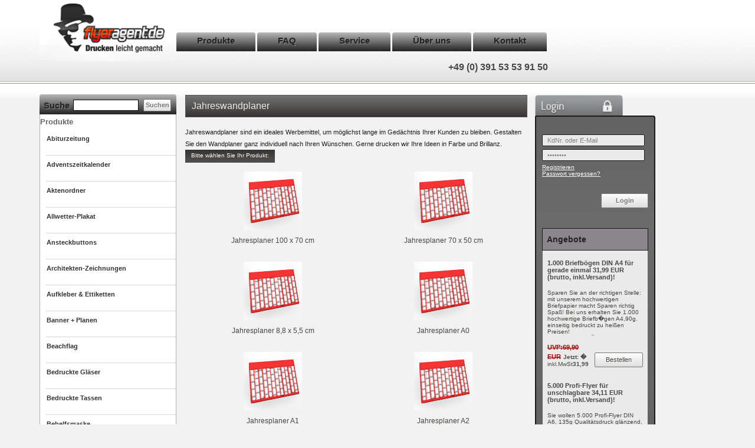

--- FILE ---
content_type: text/html; charset=UTF-8
request_url: https://www.flyeragent.de/kalender,category,9940.html
body_size: 7730
content:
<!DOCTYPE HTML PUBLIC "-//W3C//DTD HTML 4.01 Transitional//EN" "http://www.w3.org/TR/html4/loose.dtd">
<html>
    <head>
	        <title>Jahreswandplaner </title>
        			
		<script language="javascript">

			function bebeyond_color_change(obj, pviiColor) { //v1.1 by Project VII..
				obj.style.backgroundColor=pviiColor
			}
			function bb_chang_cat_row(obj) { //v1.1 by Project VII
				

										obj.style.backgroundColor="#f5fae1"
					
						
					}
					function MM_goToURL() { //v3.0
						var i, args=MM_goToURL.arguments; document.MM_returnValue = false;
						for (i=0; i<(args.length-1); i+=2) eval(args[i]+".location='"+args[i+1]+"'");
					}
					function MM_openBrWindow(theURL,winName,features, myWidth, myHeight, isCenter) { //v3.0
						if(window.screen)if(isCenter)if(isCenter=="true"){
							var myLeft = (screen.width-myWidth)/2;
							var myTop = (screen.height-myHeight)/2;
							features+=(features!='')?',':'';
							features+=',left='+myLeft+',top='+myTop;
						}
						var myWindow = window.open(theURL,winName,features+((features!='')?',':'')+'width='+myWidth+',height='+myHeight);
						myWindow.focus();
					}

		</script>
		
		<meta http-equiv="Content-Type" content="text/html; charset=utf-8">
            


<meta http-equiv="Content-Type" content="text/html; charset=utf-8">
<link href="/tpl/manns-partner/addrbook/colorbox/colorbox.css" type="text/css" rel="stylesheet">
<script type="text/javascript">
		try { 
			if ( typeof jQuery == undefined ) {
				/*
				var fileref=document.createElement('script');
				fileref.setAttribute("type","text/javascript");
				fileref.setAttribute("src", "http://ajax.googleapis.com/ajax/libs/jquery/1.10.2/jquery.min.js");
				document.getElementsTagName("head")[0].appendChild(fileref);
				*/
			} else {
				window.onload = function() {
					document.getElementById('wmd_jquery').innerHTML = '';
				}
			}
		} catch(e) {}
</script>



				<link href="/reseller_files/350/342/template/media/styles.css" rel="stylesheet" type="text/css">
	




												<meta name="robots" content="index,follow">
								                                                                                                <meta name="language" content="de">
<meta name="abstract" content="Flyeragent - Drucken leicht gemacht!">
<meta name="publisher" content="Flyeragent">
<meta name="audience" content="Produktion,Druck,Verlag,Medien">
<meta name="distribution" content="global">
<meta name="page-topic" content="Drucken, Dienstleistung">
                									        <meta name="description" content="Jahreswandplaner">
<meta name="keywords" content="Jahreswandplaner">
        <link rel="canonical" href="https://www.flyeragent.de/jahreswandplaner-drucken-lassen,category,9940.html">
        
            <!--[if lt IE 7]>
                    <script type="text/javascript" src="/tpl/reseller_master/js/unitpngfix.js"></script>
            <![endif]--> 
			<script>
  (function(i,s,o,g,r,a,m){i['GoogleAnalyticsObject']=r;i[r]=i[r]||function(){
  (i[r].q=i[r].q||[]).push(arguments)},i[r].l=1*new Date();a=s.createElement(o),
  m=s.getElementsByTagName(o)[0];a.async=1;a.src=g;m.parentNode.insertBefore(a,m)
  })(window,document,'script','//www.google-analytics.com/analytics.js','ga');

  ga('create', 'UA-16975560-2', 'auto');
  ga('require', 'ecommerce');
  

</script>
    </head>
    <body class="background">
	<!--  -->
												        <div id="container">
            <!--EU COOKIE NOTICE-->
<link rel="stylesheet" type="text/css" href="/tpl/reseller_master/js/euCookieNotice/euCookieNotice.css"/>


<div id="wmd_jquery"><script src="//ajax.googleapis.com/ajax/libs/jquery/1.10.2/jquery.min.js"></script></div>

<script type="text/javascript" src="/tpl/reseller_master/addrbook/colorbox/jquery.colorbox.js"></script>

<link href="/tpl/reseller_master/addrbook/colorbox/colorbox.css" type="text/css" rel="stylesheet">
<link href="/tpl/reseller_master/nivoslider/nivo-slider.css" type="text/css" rel="stylesheet">

<script type="text/javascript" src="/tpl/reseller_master/nivoslider/jquery.nivo.slider.pack.js"></script>
<script type="text/javascript" src="/tpl/reseller_master/js/checkSize.js"></script>
<script type="text/javascript">
	$(document).ready(function(){
		var sliderPauseMain = 5000;
		var sliderPauseSub = 5000;
		$('.addrbookLinkCB').colorbox({
			iframe:true,
			width:600,
			height:600
		});	
		if ( document.getElementById('slider') != undefined ) {
			
							
					$('#slider').nivoSlider({
						effect: 'fade',
						directionNav: false,
						controlNav: false,
						pauseTime: sliderPauseMain
					});
				
						
		}
		if ( document.getElementById('sub_slider') != undefined ) {
			$('#sub_slider').nivoSlider({
				directionNav: false,
				controlNav: false,
				pauseTime: sliderPauseSub
			});
		}
		
				
				
								
		
	});
</script>

	

		




	




		
	
<div id="top" 
		>
	<form method="post" action="/index.htm" name="formLogin" id="form_login">
											
				<div id="login_wrapper">
					<div id="div_login_reiter"><img id="img_login-tab" src="/rs_files/350/342/img/Reiter_login.png"></div>
					<div id="content_login">
						<input type="text" name="kundennr" class="input_login" id="kundennr2" value="KdNr. oder E-Mail" onblur="if(this.value=='')this.value=this.defaultValue" onfocus="if(this.value==this.defaultValue)this.value=''"><br />
						<input name="kundenpasswort" type="password" class="input_login" id="kundenpasswort" value="Passwort" onblur="if(this.value=='')this.value=this.defaultValue" onfocus="if(this.value==this.defaultValue)this.value=''"> 
						<div id="div_login">
							<input type="hidden" name="DoLogin" id="DoLogin" value="1">
							<input name="kundenholensubmit" type="submit" id="button_innen_small" value="Login">
						</div>
					
						<div class="">
							<a class="a_login"  style="float:left;" href="https://www.flyeragent.de/cms.htm?c=reg">Registrieren</a>
							<a class="a_login" style="float:left;" href="javascript:;" onclick="javascript:window.open('pw_lost.htm','info','width=400,height=300,left=100,top=200,status' );" >Passwort vergessen?</a><br />
						</div>
					</div>
				</div>
							 <div id="clear"></div>
</form> </div>
	<div id="logo">
		<meta name="language" content="de">
<meta name="abstract" content="Flyeragent - Drucken leicht gemacht!">
<meta name="publisher" content="Flyeragent">
<meta name="audience" content="Produktion,Druck,Verlag,Medien">
<meta name="distribution" content="global">
<meta name="page-topic" content="Drucken, Dienstleistung">
<!--convert-->
 
<!--convert-->
	<br />
<style type="text/css">FB_Addon_TelNo{
height:15px !important;
 white-space: nowrap !important;
 background-color: #0ff0ff;}
</style>

		
	</div>

	<div id="div_logo">
		<a href="https://www.flyeragent.de/">
			<img id="img_logo" alt="" src="/rs_files/350/342/img/logo_flyeragent.jpg" />
		</a>
	</div>

									<div id="suche">						<form name="formsearch" method="get" action="/category.htm" class="sf" >
			  				<table width="222" border="0" cellspacing="0" cellpadding="0">
 					<tr>
													<td  style="text-shadow: 1px 1px #8D8686;">
								 Suche   
							</td>
																											<td>
																			<input type="text" name="sSuche" class="suche_input" value="">
																	</td>
													
															<td>
																			<div id="button_suche">
																							<input type="submit" name="Submit"  value="Suchen" id="button_innen_suche" >
																																																						</div>
																	</td>
																		
					
					
						
						
												
					</tr>
				</table>
												
				
																								                			</form>
									<div class="r1 
			">
			
								
 <div id="right_wrapper">
 	<div id="div_angebote">Angebote</div>
  	<div id="rs_content">
 		<div class="rs_prod_angebot">
 			<span class="rs_titel">1.000 Briefb&ouml;gen DIN A4 f&uuml;r gerade einmal 31,99 EUR (brutto, inkl.Versand)!</span>
 			<span class="rs_text">Sparen Sie an der richtigen Stelle: mit unserem 
 								hochwertigen Briefpapier macht Sparen richtig Spa&szlig;! Bei uns erhalten Sie 1.000 
 								hochwertige Briefb�gen A4,90g. einseitig bedruckt zu hei&szlig;en Preisen!
 			</span>
 			<div class="div_rs_price">
 				<span class="span_red">UVP:69,90 EUR</span>
 				<span class="span_jetzt">Jetzt: � 31,99</span>
 				<span class="rs_text">inkl.MwSt</span>
 			</div>
 			<div class="div_btn_rs">
 				<a class="a_bestellen" href="#" class="btn_bestellen">Bestellen</a>
 			</div>
 			<hr class="rs_separator">
 		</div>
 		
 		<div class="rs_prod_angebot">
 			<span class="rs_titel">5.000 Profi-Flyer f&uuml;r unschlagbare 34,11 EUR (brutto, inkl.Versand)!</span>
 			<span class="rs_text">Sie wollen 5.000 Profi-Flyer DIN A6, 135g Qualit&auml;tsdruck gl&auml;nzend, hochwertig, schnell und extrem  
 								g&uuml;nstig drucken lassen? Deutschlandweit sogar ohne Versandkosten? Sehr gerne!  
 			</span>
 			<div class="div_rs_price">
 				<span class="span_red">UVP:42,50 EUR</span>
 				<span class="span_jetzt">Jetzt: � 34,11</span>
 				<span class="rs_text">inkl.MwSt</span>
 			</div>
 			<div class="div_btn_rs">
 				<a class="a_bestellen" href="#" class="btn_bestellen">Bestellen</a>
 			</div>
 			<hr class="rs_separator">
 		</div>
 		
 	</div>
 </div>
 <div id="div_payment">
 	<img style="width: 204px; margin-top: 15px;" src="rs_files/350/342/img/img_payment.png">
 </div>
			</div> 
			<!-- OHA -->
			<div class="r2"></div>
			<div class="l1"></div>
			<!-- lol --></div>
			<div id="nav_top"><div id="tabs">
	<!-- /kalender,category,9940.html -->    <ul>
        <li>
							<a class="a_beschriftung_reiter"  href="http://www.flyeragent.de/"><span>Produkte</span></a>
					</li>
														<li class="cms_list">
						<a href="/http-www.flyeragent.de-faq.html" class=" menu_passive"><span>FAQ</span></a>
					</li>
																<li class="cms_list">
						<a href="/service-28.html" class=" menu_passive"><span>Service</span></a>
					</li>
																<li class="cms_list">
						<a href="/oeber-uns-9.html" class=" menu_passive"><span>Über uns</span></a>
					</li>
									
									<li><a href="https://www.flyeragent.de/kontakt.htm"><span>Kontakt</span></a></li>
					
		    </ul>
	</div>

	<div id="top-sub-nav">
 	<div id="top-sub-nav-phone">+49 (0) 391 53 53 91 50</div>
 	<!--<ul>
 		<li>Login</li>
 		<li>Inhalte</li>
 		<li>Suche</li>
 	</ul>-->
 </div>
</div>
						
	
<div id="trennbalken_gruen">
	<!-- -->
</div>


			<div id="nav_left" >
		   <div id="nav_left_top">
		   					   </div>

		   		   <div id="nav_left_middle">
					   
			



			<h4>Produkte</h4>
	        <!-- 1 EBENE DURCHLAUFEN -->
        <ol>
        			<li class="ebeneeins">
				<a href="Abiturzeitung-bestellen,category,13391.html" 
					>
										Abiturzeitung
				</a>
							</li>
                        <!-- 2 EBENE DURCHLAUFEN -->
                                                        <!-- 2 EBENE DURCHLAUFEN ENDE -->    
                                                        <!-- 2 EBENE DURCHLAUFEN ENDE -->    
                                                        <!-- 2 EBENE DURCHLAUFEN ENDE -->    
                                        <!-- 1 EBENE DURCHLAUFEN ENDE -->    
        			<li class="ebeneeins">
				<a href="adventszeitkalender-online-bedrucken,category,24057.html" 
					>
										Adventszeitkalender 
				</a>
							</li>
                        <!-- 2 EBENE DURCHLAUFEN -->
                                                        <!-- 2 EBENE DURCHLAUFEN ENDE -->    
                                                        <!-- 2 EBENE DURCHLAUFEN ENDE -->    
                                        <!-- 1 EBENE DURCHLAUFEN ENDE -->    
        			<li class="ebeneeins">
				<a href="Aktenordner-mit-2-Loch-Hebelmechanik-und-Schlitz-drucken-lassen,category,14084.html" 
					>
										Aktenordner
				</a>
							</li>
                        <!-- 1 EBENE DURCHLAUFEN ENDE -->    
        			<li class="ebeneeins">
				<a href="allwetter-plakat-drucken,category,19493.html" 
					>
										Allwetter-Plakat
				</a>
							</li>
                        <!-- 1 EBENE DURCHLAUFEN ENDE -->    
        			<li class="ebeneeins">
				<a href="Ansteckbuttons-drucken-lassen,category,18902.html" 
					>
										Ansteckbuttons
				</a>
							</li>
                        <!-- 2 EBENE DURCHLAUFEN -->
                                                        <!-- 2 EBENE DURCHLAUFEN ENDE -->    
                                        <!-- 1 EBENE DURCHLAUFEN ENDE -->    
        			<li class="ebeneeins">
				<a href="Architektenzeichnungen-drucken-lassen,category,15139.html" 
					>
										Architekten-Zeichnungen
				</a>
							</li>
                        <!-- 1 EBENE DURCHLAUFEN ENDE -->    
        			<li class="ebeneeins">
				<a href="Aufkleber-Ettiketten-drucken-lassen,category,9838.html" 
					>
										Aufkleber & Ettiketten
				</a>
							</li>
                        <!-- 2 EBENE DURCHLAUFEN -->
                                                        <!-- 2 EBENE DURCHLAUFEN ENDE -->    
                                                        <!-- 2 EBENE DURCHLAUFEN ENDE -->    
                                                        <!-- 2 EBENE DURCHLAUFEN ENDE -->    
                                                        <!-- 2 EBENE DURCHLAUFEN ENDE -->    
                                                        <!-- 2 EBENE DURCHLAUFEN ENDE -->    
                                                        <!-- 2 EBENE DURCHLAUFEN ENDE -->    
                                        <!-- 1 EBENE DURCHLAUFEN ENDE -->    
        			<li class="ebeneeins">
				<a href="guenstig_banner_planen_drucken,category,13424.html" 
					>
										Banner + Planen
				</a>
							</li>
                        <!-- 2 EBENE DURCHLAUFEN -->
                                                        <!-- 2 EBENE DURCHLAUFEN ENDE -->    
                                                        <!-- 2 EBENE DURCHLAUFEN ENDE -->    
                                                        <!-- 2 EBENE DURCHLAUFEN ENDE -->    
                                                        <!-- 2 EBENE DURCHLAUFEN ENDE -->    
                                                        <!-- 2 EBENE DURCHLAUFEN ENDE -->    
                                                        <!-- 2 EBENE DURCHLAUFEN ENDE -->    
                                                        <!-- 2 EBENE DURCHLAUFEN ENDE -->    
                                                        <!-- 2 EBENE DURCHLAUFEN ENDE -->    
                                                        <!-- 2 EBENE DURCHLAUFEN ENDE -->    
                                                        <!-- 2 EBENE DURCHLAUFEN ENDE -->    
                                                        <!-- 2 EBENE DURCHLAUFEN ENDE -->    
                                        <!-- 1 EBENE DURCHLAUFEN ENDE -->    
        			<li class="ebeneeins">
				<a href="beachflag-bedrucken-lassen,category,17339.html" 
					>
										Beachflag
				</a>
							</li>
                        <!-- 2 EBENE DURCHLAUFEN -->
                                                        <!-- 2 EBENE DURCHLAUFEN ENDE -->    
                                                        <!-- 2 EBENE DURCHLAUFEN ENDE -->    
                                                        <!-- 2 EBENE DURCHLAUFEN ENDE -->    
                                        <!-- 1 EBENE DURCHLAUFEN ENDE -->    
        			<li class="ebeneeins">
				<a href="bedruckte-glaeser,category,19513.html" 
					>
										Bedruckte Gläser
				</a>
							</li>
                        <!-- 2 EBENE DURCHLAUFEN -->
                                                        <!-- 2 EBENE DURCHLAUFEN ENDE -->    
                                                        <!-- 2 EBENE DURCHLAUFEN ENDE -->    
                                                        <!-- 2 EBENE DURCHLAUFEN ENDE -->    
                                                        <!-- 2 EBENE DURCHLAUFEN ENDE -->    
                                        <!-- 1 EBENE DURCHLAUFEN ENDE -->    
        			<li class="ebeneeins">
				<a href="bedruckte-tassen-foto,category,16668.html" 
					>
										Bedruckte Tassen
				</a>
							</li>
                        <!-- 2 EBENE DURCHLAUFEN -->
                                                        <!-- 2 EBENE DURCHLAUFEN ENDE -->    
                                        <!-- 1 EBENE DURCHLAUFEN ENDE -->    
        			<li class="ebeneeins">
				<a href="behelfsmaske-online-drucken-lassen,category,22877.html" 
					>
										Behelfsmaske
				</a>
							</li>
                        <!-- 1 EBENE DURCHLAUFEN ENDE -->    
        			<li class="ebeneeins">
				<a href="bestickte-Polo-Shirts-online-bestellen,category,19181.html" 
					>
										Bestickte Polo-Shirts
				</a>
							</li>
                        <!-- 1 EBENE DURCHLAUFEN ENDE -->    
        			<li class="ebeneeins">
				<a href="Bierdeckel-bedrucken-lassen,category,10108.html" 
					>
										Bierdeckel
				</a>
							</li>
                        <!-- 2 EBENE DURCHLAUFEN -->
                                                        <!-- 2 EBENE DURCHLAUFEN ENDE -->    
                                                        <!-- 2 EBENE DURCHLAUFEN ENDE -->    
                                                        <!-- 2 EBENE DURCHLAUFEN ENDE -->    
                                                        <!-- 2 EBENE DURCHLAUFEN ENDE -->    
                                                        <!-- 2 EBENE DURCHLAUFEN ENDE -->    
                                                        <!-- 2 EBENE DURCHLAUFEN ENDE -->    
                                                        <!-- 2 EBENE DURCHLAUFEN ENDE -->    
                                                        <!-- 2 EBENE DURCHLAUFEN ENDE -->    
                                        <!-- 1 EBENE DURCHLAUFEN ENDE -->    
        			<li class="ebeneeins">
				<a href="Bloecke-drucken-lassen,category,9473.html" 
					>
										Blöcke
				</a>
							</li>
                        <!-- 2 EBENE DURCHLAUFEN -->
                                                        <!-- 2 EBENE DURCHLAUFEN ENDE -->    
                                                        <!-- 2 EBENE DURCHLAUFEN ENDE -->    
                                                        <!-- 2 EBENE DURCHLAUFEN ENDE -->    
                                        <!-- 1 EBENE DURCHLAUFEN ENDE -->    
        			<li class="ebeneeins">
				<a href="Briefbogen-drucken-lassen,category,9466.html" 
					>
										Briefbogen
				</a>
							</li>
                        <!-- 2 EBENE DURCHLAUFEN -->
                                                        <!-- 2 EBENE DURCHLAUFEN ENDE -->    
                                                        <!-- 2 EBENE DURCHLAUFEN ENDE -->    
                                                        <!-- 2 EBENE DURCHLAUFEN ENDE -->    
                                        <!-- 1 EBENE DURCHLAUFEN ENDE -->    
        			<li class="ebeneeins">
				<a href="Briefumschlaege-drucken-lassen,category,9470.html" 
					>
										Briefumschläge
				</a>
							</li>
                        <!-- 2 EBENE DURCHLAUFEN -->
                                                        <!-- 2 EBENE DURCHLAUFEN ENDE -->    
                                                        <!-- 2 EBENE DURCHLAUFEN ENDE -->    
                                                        <!-- 2 EBENE DURCHLAUFEN ENDE -->    
                                        <!-- 1 EBENE DURCHLAUFEN ENDE -->    
        			<li class="ebeneeins">
				<a href="Broschueren-und-Buecher-drucken-lassen,category,16572.html" 
					>
										Broschüren + Bücher
				</a>
							</li>
                        <!-- 1 EBENE DURCHLAUFEN ENDE -->    
        			<li class="ebeneeins">
				<a href="Broschueren-und-Magazine-drucken-lassen,category,13266.html" 
					>
										Broschüren und Magazine
				</a>
							</li>
                        <!-- 2 EBENE DURCHLAUFEN -->
                                                        <!-- 2 EBENE DURCHLAUFEN ENDE -->    
                                                        <!-- 2 EBENE DURCHLAUFEN ENDE -->    
                                                        <!-- 2 EBENE DURCHLAUFEN ENDE -->    
                                                        <!-- 2 EBENE DURCHLAUFEN ENDE -->    
                                                        <!-- 2 EBENE DURCHLAUFEN ENDE -->    
                                        <!-- 1 EBENE DURCHLAUFEN ENDE -->    
        			<li class="ebeneeins">
				<a href="Buecher-drucken-lassen,category,12529.html" 
					>
										Bücher
				</a>
							</li>
                        <!-- 1 EBENE DURCHLAUFEN ENDE -->    
        			<li class="ebeneeins">
				<a href="Broausstattung,category,16562.html" 
					>
										Büroausstattung
				</a>
							</li>
                        <!-- 2 EBENE DURCHLAUFEN -->
                                                        <!-- 2 EBENE DURCHLAUFEN ENDE -->    
                                        <!-- 1 EBENE DURCHLAUFEN ENDE -->    
        			<li class="ebeneeins">
				<a href="Diplomarbeiten-drucken-lassen,category,13847.html" 
					>
										Diplomarbeiten u. Bachelorarbeiten
				</a>
							</li>
                        <!-- 2 EBENE DURCHLAUFEN -->
                                                        <!-- 2 EBENE DURCHLAUFEN ENDE -->    
                                                        <!-- 2 EBENE DURCHLAUFEN ENDE -->    
                                                        <!-- 2 EBENE DURCHLAUFEN ENDE -->    
                                        <!-- 1 EBENE DURCHLAUFEN ENDE -->    
        			<li class="ebeneeins">
				<a href="Doktorarbeiten-drucken-lassen,category,13846.html" 
					>
										Doktorarbeiten u. Masterarbeiten
				</a>
							</li>
                        <!-- 2 EBENE DURCHLAUFEN -->
                                                        <!-- 2 EBENE DURCHLAUFEN ENDE -->    
                                                        <!-- 2 EBENE DURCHLAUFEN ENDE -->    
                                                        <!-- 2 EBENE DURCHLAUFEN ENDE -->    
                                        <!-- 1 EBENE DURCHLAUFEN ENDE -->    
        			<li class="ebeneeins">
				<a href="Exklusive-Duft-Lack-Produkte-drucken-lassen,category,13777.html" 
					>
										Duftlack Veredelung
				</a>
							</li>
                        <!-- 2 EBENE DURCHLAUFEN -->
                                                        <!-- 2 EBENE DURCHLAUFEN ENDE -->    
                                        <!-- 1 EBENE DURCHLAUFEN ENDE -->    
        			<li class="ebeneeins">
				<a href="ehrungen-drucken-lassen,category,20291.html" 
					>
										Ehrungen
				</a>
							</li>
                        <!-- 2 EBENE DURCHLAUFEN -->
                                                        <!-- 2 EBENE DURCHLAUFEN ENDE -->    
                                                        <!-- 2 EBENE DURCHLAUFEN ENDE -->    
                                                        <!-- 2 EBENE DURCHLAUFEN ENDE -->    
                                                        <!-- 2 EBENE DURCHLAUFEN ENDE -->    
                                                        <!-- 2 EBENE DURCHLAUFEN ENDE -->    
                                        <!-- 1 EBENE DURCHLAUFEN ENDE -->    
        			<li class="ebeneeins">
				<a href="Einladen--Schenken,category,16570.html" 
					>
										Einladen + Schenken
				</a>
							</li>
                        <!-- 1 EBENE DURCHLAUFEN ENDE -->    
        			<li class="ebeneeins">
				<a href="einlassbaender-online-drucken,category,20554.html" 
					>
										Einlassbänder 
				</a>
							</li>
                        <!-- 2 EBENE DURCHLAUFEN -->
                                                        <!-- 2 EBENE DURCHLAUFEN ENDE -->    
                                                        <!-- 2 EBENE DURCHLAUFEN ENDE -->    
                                                        <!-- 2 EBENE DURCHLAUFEN ENDE -->    
                                        <!-- 1 EBENE DURCHLAUFEN ENDE -->    
        			<li class="ebeneeins">
				<a href="Eintrittskarten,category,9486.html" 
					>
										Eintrittskarten
				</a>
							</li>
                        <!-- 2 EBENE DURCHLAUFEN -->
                                                        <!-- 2 EBENE DURCHLAUFEN ENDE -->    
                                        <!-- 1 EBENE DURCHLAUFEN ENDE -->    
        			<li class="ebeneeins">
				<a href="etiketten-online-bedrucken,category,24047.html" 
					>
										Etiketten & Sticker
				</a>
							</li>
                        <!-- 2 EBENE DURCHLAUFEN -->
                                                        <!-- 2 EBENE DURCHLAUFEN ENDE -->    
                                        <!-- 1 EBENE DURCHLAUFEN ENDE -->    
        			<li class="ebeneeins">
				<a href="Faltplaner-online-drucken-lassen,category,19976.html" 
					>
										Faltplaner
				</a>
							</li>
                        <!-- 1 EBENE DURCHLAUFEN ENDE -->    
        			<li class="ebeneeins">
				<a href="fanklatsche-bedrucken-lassen,category,19896.html" 
					>
										Fanklatschen
				</a>
							</li>
                        <!-- 1 EBENE DURCHLAUFEN ENDE -->    
        			<li class="ebeneeins">
				<a href="Firmenstempel-drucken-lassen,category,13567.html" 
					>
										Firmenstempel
				</a>
							</li>
                        <!-- 2 EBENE DURCHLAUFEN -->
                                                        <!-- 2 EBENE DURCHLAUFEN ENDE -->    
                                                        <!-- 2 EBENE DURCHLAUFEN ENDE -->    
                                        <!-- 1 EBENE DURCHLAUFEN ENDE -->    
        			<li class="ebeneeins">
				<a href="Flaggen-Fahnen-schnell-und-preiswert,category,15252.html" 
					>
										Flaggen / Fahnen
				</a>
							</li>
                        <!-- 2 EBENE DURCHLAUFEN -->
                                                        <!-- 2 EBENE DURCHLAUFEN ENDE -->    
                                                        <!-- 2 EBENE DURCHLAUFEN ENDE -->    
                                        <!-- 1 EBENE DURCHLAUFEN ENDE -->    
        			<li class="ebeneeins">
				<a href="Flyer,category,9839.html" 
					>
										Flyer
				</a>
							</li>
                        <!-- 2 EBENE DURCHLAUFEN -->
                                                        <!-- 2 EBENE DURCHLAUFEN ENDE -->    
                                                        <!-- 2 EBENE DURCHLAUFEN ENDE -->    
                                                        <!-- 2 EBENE DURCHLAUFEN ENDE -->    
                                                        <!-- 2 EBENE DURCHLAUFEN ENDE -->    
                                                        <!-- 2 EBENE DURCHLAUFEN ENDE -->    
                                                        <!-- 2 EBENE DURCHLAUFEN ENDE -->    
                                                        <!-- 2 EBENE DURCHLAUFEN ENDE -->    
                                                        <!-- 2 EBENE DURCHLAUFEN ENDE -->    
                                                        <!-- 2 EBENE DURCHLAUFEN ENDE -->    
                                        <!-- 1 EBENE DURCHLAUFEN ENDE -->    
        			<li class="ebeneeins">
				<a href="Foto-Leinwand-drucken-lassen,category,13855.html" 
					>
										Foto-Leinwanddruck
				</a>
							</li>
                        <!-- 2 EBENE DURCHLAUFEN -->
                                                        <!-- 2 EBENE DURCHLAUFEN ENDE -->    
                                        <!-- 1 EBENE DURCHLAUFEN ENDE -->    
        			<li class="ebeneeins">
				<a href="Fototapeten-drucken-lassen,category,15140.html" 
					>
										Fototapeten
				</a>
							</li>
                        <!-- 1 EBENE DURCHLAUFEN ENDE -->    
        			<li class="ebeneeins">
				<a href="weingummi-online-drucken,category,18708.html" 
					>
										Fruchtgummi
				</a>
							</li>
                        <!-- 2 EBENE DURCHLAUFEN -->
                                                        <!-- 2 EBENE DURCHLAUFEN ENDE -->    
                                                        <!-- 2 EBENE DURCHLAUFEN ENDE -->    
                                        <!-- 1 EBENE DURCHLAUFEN ENDE -->    
        			<li class="ebeneeins">
				<a href="Gastroartikel-drucken-lassen,category,16642.html" 
					>
										Gastronomie
				</a>
							</li>
                        <!-- 2 EBENE DURCHLAUFEN -->
                                                        <!-- 2 EBENE DURCHLAUFEN ENDE -->    
                                                        <!-- 2 EBENE DURCHLAUFEN ENDE -->    
                                                        <!-- 2 EBENE DURCHLAUFEN ENDE -->    
                                                        <!-- 2 EBENE DURCHLAUFEN ENDE -->    
                                        <!-- 1 EBENE DURCHLAUFEN ENDE -->    
        			<li class="ebeneeins">
				<a href="Getraenkedosen-bedrucken-lassen,category,16652.html" 
					>
										Getränkedosen bedrucken
				</a>
							</li>
                        <!-- 1 EBENE DURCHLAUFEN ENDE -->    
        			<li class="ebeneeins">
				<a href="gruener-hintergrund-roll-ups-faltdisplays-online-bedrucken,category,27212.html" 
					>
										Grüner Hintergrund Roll-Ups & Faltdisplays
				</a>
							</li>
                        <!-- 1 EBENE DURCHLAUFEN ENDE -->    
        			<li class="ebeneeins">
				<a href="Grusskarten-Einladungskarten,category,9485.html" 
					>
										Gruß- & Einladungskarten
				</a>
							</li>
                        <!-- 2 EBENE DURCHLAUFEN -->
                                                        <!-- 2 EBENE DURCHLAUFEN ENDE -->    
                                                        <!-- 2 EBENE DURCHLAUFEN ENDE -->    
                                                        <!-- 2 EBENE DURCHLAUFEN ENDE -->    
                                                        <!-- 2 EBENE DURCHLAUFEN ENDE -->    
                                                        <!-- 2 EBENE DURCHLAUFEN ENDE -->    
                                                        <!-- 2 EBENE DURCHLAUFEN ENDE -->    
                                                        <!-- 2 EBENE DURCHLAUFEN ENDE -->    
                                        <!-- 1 EBENE DURCHLAUFEN ENDE -->    
        			<li class="ebeneeins">
				<a href="haftquader-haftnotizen-online-drucken,category,18736.html" 
					>
										Haftquader / Haftnotizen
				</a>
							</li>
                        <!-- 2 EBENE DURCHLAUFEN -->
                                                        <!-- 2 EBENE DURCHLAUFEN ENDE -->    
                                                        <!-- 2 EBENE DURCHLAUFEN ENDE -->    
                                        <!-- 1 EBENE DURCHLAUFEN ENDE -->    
        			<li class="ebeneeins">
				<a href="handyschutzhuelle-online-drucken,category,18678.html" 
					>
										Handyschutzhülle
				</a>
							</li>
                        <!-- 2 EBENE DURCHLAUFEN -->
                                                        <!-- 2 EBENE DURCHLAUFEN ENDE -->    
                                        <!-- 1 EBENE DURCHLAUFEN ENDE -->    
        			<li class="ebeneeins">
				<a href="Hefte-drucken,category,13310.html" 
					>
										Hefte
				</a>
							</li>
                        <!-- 1 EBENE DURCHLAUFEN ENDE -->    
        			<li class="ebeneeins">
				<a href="Hochzeitskarten-drucken-lassen,category,13928.html" 
					>
										Hochzeitskarten
				</a>
							</li>
                        <!-- 2 EBENE DURCHLAUFEN -->
                                                        <!-- 2 EBENE DURCHLAUFEN ENDE -->    
                                                        <!-- 2 EBENE DURCHLAUFEN ENDE -->    
                                                        <!-- 2 EBENE DURCHLAUFEN ENDE -->    
                                                        <!-- 2 EBENE DURCHLAUFEN ENDE -->    
                                        <!-- 1 EBENE DURCHLAUFEN ENDE -->    
        			<li class="ebeneeins">
				<a href="Hochzeitszeitungen-bestellen,category,13416.html" 
					>
										Hochzeitszeitungen
				</a>
							</li>
                        <!-- 2 EBENE DURCHLAUFEN -->
                                                        <!-- 2 EBENE DURCHLAUFEN ENDE -->    
                                                        <!-- 2 EBENE DURCHLAUFEN ENDE -->    
                                                        <!-- 2 EBENE DURCHLAUFEN ENDE -->    
                                        <!-- 1 EBENE DURCHLAUFEN ENDE -->    
        			<li class="ebeneeins">
				<a href="Kalender,category,9487.html" 
					>
										Kalender 2026
				</a>
							</li>
                        <!-- 2 EBENE DURCHLAUFEN -->
                                                            <li class="ebenezwei"> <a href="Schreibtischunterlagen,category,9518.html" >Schreibtischunterlagen</a></li>
                                                                                     
                                                             
                                                             
                                                             
                                                             
                                                                                            <!-- 2 EBENE DURCHLAUFEN ENDE -->    
                                                            <li class="ebenezwei"> <a href="Wandkalender,category,13268.html" >Wandkalender</a></li>
                                                                                                                        <li class="ebenedrei"><a href="Jahreswandplaner-drucken-lassen,category,9940.html" >Jahreswandplaner</a></li>
                                 
                                                             
                                                                                            <!-- 2 EBENE DURCHLAUFEN ENDE -->    
                                        <!-- 1 EBENE DURCHLAUFEN ENDE -->    
        			<li class="ebeneeins">
				<a href="karten-zu-ostern-drucken-lassen,category,14764.html" 
					>
										Karten zu Ostern
				</a>
							</li>
                        <!-- 1 EBENE DURCHLAUFEN ENDE -->    
        			<li class="ebeneeins">
				<a href="Karten-zum-Geburtstag-drucken-lassen,category,14675.html" 
					>
										Karten zum Geburtstag
				</a>
							</li>
                        <!-- 2 EBENE DURCHLAUFEN -->
                                                        <!-- 2 EBENE DURCHLAUFEN ENDE -->    
                                                        <!-- 2 EBENE DURCHLAUFEN ENDE -->    
                                                        <!-- 2 EBENE DURCHLAUFEN ENDE -->    
                                                        <!-- 2 EBENE DURCHLAUFEN ENDE -->    
                                                        <!-- 2 EBENE DURCHLAUFEN ENDE -->    
                                                        <!-- 2 EBENE DURCHLAUFEN ENDE -->    
                                                        <!-- 2 EBENE DURCHLAUFEN ENDE -->    
                                                        <!-- 2 EBENE DURCHLAUFEN ENDE -->    
                                                        <!-- 2 EBENE DURCHLAUFEN ENDE -->    
                                                        <!-- 2 EBENE DURCHLAUFEN ENDE -->    
                                                        <!-- 2 EBENE DURCHLAUFEN ENDE -->    
                                                        <!-- 2 EBENE DURCHLAUFEN ENDE -->    
                                                        <!-- 2 EBENE DURCHLAUFEN ENDE -->    
                                        <!-- 1 EBENE DURCHLAUFEN ENDE -->    
        			<li class="ebeneeins">
				<a href="Klemmbrett-online-bedrucken,category,17925.html" 
					>
										Klemmbrett
				</a>
							</li>
                        <!-- 1 EBENE DURCHLAUFEN ENDE -->    
        			<li class="ebeneeins">
				<a href="kopierpapier-guenstig-a4,category,16310.html" 
					>
										Kopierpapier A4
				</a>
							</li>
                        <!-- 1 EBENE DURCHLAUFEN ENDE -->    
        			<li class="ebeneeins">
				<a href="Kundenstopper-Plakatstaender,category,10993.html" 
					>
										Kundenstopper & Plakatständer
				</a>
							</li>
                        <!-- 2 EBENE DURCHLAUFEN -->
                                                        <!-- 2 EBENE DURCHLAUFEN ENDE -->    
                                        <!-- 1 EBENE DURCHLAUFEN ENDE -->    
        			<li class="ebeneeins">
				<a href="Kuvertierhuellen-drucken-lassen,category,14075.html" 
					>
										Kuvertierhüllen
				</a>
							</li>
                        <!-- 1 EBENE DURCHLAUFEN ENDE -->    
        			<li class="ebeneeins">
				<a href="Leuchtkastenfolie-drucken-lassen,category,9769.html" 
					>
										Leuchtkastenfolie
				</a>
							</li>
                        <!-- 1 EBENE DURCHLAUFEN ENDE -->    
        			<li class="ebeneeins">
				<a href="Loseblattsammlung-online-drucken,category,17408.html" 
					>
										Loseblattsammlung
				</a>
							</li>
                        <!-- 2 EBENE DURCHLAUFEN -->
                                                        <!-- 2 EBENE DURCHLAUFEN ENDE -->    
                                                        <!-- 2 EBENE DURCHLAUFEN ENDE -->    
                                                        <!-- 2 EBENE DURCHLAUFEN ENDE -->    
                                                        <!-- 2 EBENE DURCHLAUFEN ENDE -->    
                                                        <!-- 2 EBENE DURCHLAUFEN ENDE -->    
                                        <!-- 1 EBENE DURCHLAUFEN ENDE -->    
        			<li class="ebeneeins">
				<a href="Luftballon-bedrucken,category,19405.html" 
					>
										Luftballon
				</a>
							</li>
                        <!-- 2 EBENE DURCHLAUFEN -->
                                                        <!-- 2 EBENE DURCHLAUFEN ENDE -->    
                                                        <!-- 2 EBENE DURCHLAUFEN ENDE -->    
                                                        <!-- 2 EBENE DURCHLAUFEN ENDE -->    
                                                        <!-- 2 EBENE DURCHLAUFEN ENDE -->    
                                                        <!-- 2 EBENE DURCHLAUFEN ENDE -->    
                                        <!-- 1 EBENE DURCHLAUFEN ENDE -->    
        			<li class="ebeneeins">
				<a href="Magnetschilder-drucken-lassen,category,13780.html" 
					>
										Magnetschilder
				</a>
							</li>
                        <!-- 2 EBENE DURCHLAUFEN -->
                                                        <!-- 2 EBENE DURCHLAUFEN ENDE -->    
                                                        <!-- 2 EBENE DURCHLAUFEN ENDE -->    
                                                        <!-- 2 EBENE DURCHLAUFEN ENDE -->    
                                                        <!-- 2 EBENE DURCHLAUFEN ENDE -->    
                                                        <!-- 2 EBENE DURCHLAUFEN ENDE -->    
                                        <!-- 1 EBENE DURCHLAUFEN ENDE -->    
        			<li class="ebeneeins">
				<a href="mailing-fuer-postkarten-drucken-lassen,category,18365.html" 
					>
										Mailing für Postkarten
				</a>
							</li>
                        <!-- 2 EBENE DURCHLAUFEN -->
                                                        <!-- 2 EBENE DURCHLAUFEN ENDE -->    
                                                        <!-- 2 EBENE DURCHLAUFEN ENDE -->    
                                                        <!-- 2 EBENE DURCHLAUFEN ENDE -->    
                                                        <!-- 2 EBENE DURCHLAUFEN ENDE -->    
                                        <!-- 1 EBENE DURCHLAUFEN ENDE -->    
        			<li class="ebeneeins">
				<a href="Mailings,category,10697.html" 
					>
										Mailings
				</a>
							</li>
                        <!-- 2 EBENE DURCHLAUFEN -->
                                                        <!-- 2 EBENE DURCHLAUFEN ENDE -->    
                                                        <!-- 2 EBENE DURCHLAUFEN ENDE -->    
                                                        <!-- 2 EBENE DURCHLAUFEN ENDE -->    
                                        <!-- 1 EBENE DURCHLAUFEN ENDE -->    
        			<li class="ebeneeins">
				<a href="meterstaebe-online-drucken-lassen,category,18675.html" 
					>
										Meterstäbe
				</a>
							</li>
                        <!-- 1 EBENE DURCHLAUFEN ENDE -->    
        			<li class="ebeneeins">
				<a href="Foto-Mousepad-Online-Druckerei,category,17659.html" 
					>
										Mousepads inkl. Druck
				</a>
							</li>
                        <!-- 2 EBENE DURCHLAUFEN -->
                                                        <!-- 2 EBENE DURCHLAUFEN ENDE -->    
                                                        <!-- 2 EBENE DURCHLAUFEN ENDE -->    
                                        <!-- 1 EBENE DURCHLAUFEN ENDE -->    
        			<li class="ebeneeins">
				<a href="tragetaschen-drucken-lassen,category,20443.html" 
					>
										Non-Woven-Tragetaschen
				</a>
							</li>
                        <!-- 2 EBENE DURCHLAUFEN -->
                                                        <!-- 2 EBENE DURCHLAUFEN ENDE -->    
                                                        <!-- 2 EBENE DURCHLAUFEN ENDE -->    
                                                        <!-- 2 EBENE DURCHLAUFEN ENDE -->    
                                                        <!-- 2 EBENE DURCHLAUFEN ENDE -->    
                                                        <!-- 2 EBENE DURCHLAUFEN ENDE -->    
                                                        <!-- 2 EBENE DURCHLAUFEN ENDE -->    
                                        <!-- 1 EBENE DURCHLAUFEN ENDE -->    
        			<li class="ebeneeins">
				<a href="Notizbuch-online-bedrucken-lassen,category,18367.html" 
					>
										Notizbuch
				</a>
							</li>
                        <!-- 1 EBENE DURCHLAUFEN ENDE -->    
        			<li class="ebeneeins">
				<a href="Poster-Plakate,category,9176.html" 
					>
										Plakate & Poster
				</a>
							</li>
                        <!-- 2 EBENE DURCHLAUFEN -->
                                                        <!-- 2 EBENE DURCHLAUFEN ENDE -->    
                                                        <!-- 2 EBENE DURCHLAUFEN ENDE -->    
                                                        <!-- 2 EBENE DURCHLAUFEN ENDE -->    
                                                        <!-- 2 EBENE DURCHLAUFEN ENDE -->    
                                        <!-- 1 EBENE DURCHLAUFEN ENDE -->    
        			<li class="ebeneeins">
				<a href="Plastikkarten,category,12255.html" 
					>
										Plastikkarten
				</a>
							</li>
                        <!-- 2 EBENE DURCHLAUFEN -->
                                                        <!-- 2 EBENE DURCHLAUFEN ENDE -->    
                                                        <!-- 2 EBENE DURCHLAUFEN ENDE -->    
                                                        <!-- 2 EBENE DURCHLAUFEN ENDE -->    
                                                        <!-- 2 EBENE DURCHLAUFEN ENDE -->    
                                                        <!-- 2 EBENE DURCHLAUFEN ENDE -->    
                                                        <!-- 2 EBENE DURCHLAUFEN ENDE -->    
                                                        <!-- 2 EBENE DURCHLAUFEN ENDE -->    
                                                        <!-- 2 EBENE DURCHLAUFEN ENDE -->    
                                                        <!-- 2 EBENE DURCHLAUFEN ENDE -->    
                                                        <!-- 2 EBENE DURCHLAUFEN ENDE -->    
                                                        <!-- 2 EBENE DURCHLAUFEN ENDE -->    
                                                        <!-- 2 EBENE DURCHLAUFEN ENDE -->    
                                                        <!-- 2 EBENE DURCHLAUFEN ENDE -->    
                                        <!-- 1 EBENE DURCHLAUFEN ENDE -->    
        			<li class="ebeneeins">
				<a href="plattendirektdruck,category,15829.html" 
					>
										Plattendirektdruck
				</a>
							</li>
                        <!-- 2 EBENE DURCHLAUFEN -->
                                                        <!-- 2 EBENE DURCHLAUFEN ENDE -->    
                                                        <!-- 2 EBENE DURCHLAUFEN ENDE -->    
                                                        <!-- 2 EBENE DURCHLAUFEN ENDE -->    
                                                        <!-- 2 EBENE DURCHLAUFEN ENDE -->    
                                        <!-- 1 EBENE DURCHLAUFEN ENDE -->    
        			<li class="ebeneeins">
				<a href="Platzdeckchen-mit-Foto-online-gestalten,category,16755.html" 
					>
										Platzdeckchen
				</a>
							</li>
                        <!-- 1 EBENE DURCHLAUFEN ENDE -->    
        			<li class="ebeneeins">
				<a href="Postkarten,category,9484.html" 
					>
										Postkarten
				</a>
							</li>
                        <!-- 1 EBENE DURCHLAUFEN ENDE -->    
        			<li class="ebeneeins">
				<a href="Praesentationsmappen-bedrucken,category,9418.html" 
					>
										Präsentationsmappen
				</a>
							</li>
                        <!-- 1 EBENE DURCHLAUFEN ENDE -->    
        			<li class="ebeneeins">
				<a href="Ringbuecher-Ordner,category,13308.html" 
					>
										Ringbücher & Ordner
				</a>
							</li>
                        <!-- 1 EBENE DURCHLAUFEN ENDE -->    
        			<li class="ebeneeins">
				<a href="rollen-etiketten-online-druckerei,category,17017.html" 
					>
										Rollen-Etiketten
				</a>
							</li>
                        <!-- 2 EBENE DURCHLAUFEN -->
                                                        <!-- 2 EBENE DURCHLAUFEN ENDE -->    
                                        <!-- 1 EBENE DURCHLAUFEN ENDE -->    
        			<li class="ebeneeins">
				<a href="Rollup-Display,category,10943.html" 
					>
										Rollup Display
				</a>
							</li>
                        <!-- 1 EBENE DURCHLAUFEN ENDE -->    
        			<li class="ebeneeins">
				<a href="Rubbelkarten-drucken-lassen,category,14223.html" 
					>
										Rubbelkarten
				</a>
							</li>
                        <!-- 1 EBENE DURCHLAUFEN ENDE -->    
        			<li class="ebeneeins">
				<a href="Schluesselbander-online-bestellen,category,19153.html" 
					>
										Schlüsselbänder bedruckt
				</a>
							</li>
                        <!-- 2 EBENE DURCHLAUFEN -->
                                                        <!-- 2 EBENE DURCHLAUFEN ENDE -->    
                                                        <!-- 2 EBENE DURCHLAUFEN ENDE -->    
                                                        <!-- 2 EBENE DURCHLAUFEN ENDE -->    
                                                        <!-- 2 EBENE DURCHLAUFEN ENDE -->    
                                                        <!-- 2 EBENE DURCHLAUFEN ENDE -->    
                                                        <!-- 2 EBENE DURCHLAUFEN ENDE -->    
                                                        <!-- 2 EBENE DURCHLAUFEN ENDE -->    
                                        <!-- 1 EBENE DURCHLAUFEN ENDE -->    
        			<li class="ebeneeins">
				<a href="Schreibtischunterlagen,category,9518.html" 
					>
										Schreibtischunterlagen
				</a>
							</li>
                        <!-- 2 EBENE DURCHLAUFEN -->
                                                        <!-- 2 EBENE DURCHLAUFEN ENDE -->    
                                                        <!-- 2 EBENE DURCHLAUFEN ENDE -->    
                                                        <!-- 2 EBENE DURCHLAUFEN ENDE -->    
                                                        <!-- 2 EBENE DURCHLAUFEN ENDE -->    
                                                        <!-- 2 EBENE DURCHLAUFEN ENDE -->    
                                        <!-- 1 EBENE DURCHLAUFEN ENDE -->    
        			<li class="ebeneeins">
				<a href="Schuelerzeitung-bestellen,category,13395.html" 
					>
										Schülerzeitung
				</a>
							</li>
                        <!-- 2 EBENE DURCHLAUFEN -->
                                                        <!-- 2 EBENE DURCHLAUFEN ENDE -->    
                                                        <!-- 2 EBENE DURCHLAUFEN ENDE -->    
                                        <!-- 1 EBENE DURCHLAUFEN ENDE -->    
        			<li class="ebeneeins">
				<a href="Selbstdurchschreibesaetze-drucken,category,9478.html" 
					>
										Selbstdurchschreibesätze
				</a>
							</li>
                        <!-- 1 EBENE DURCHLAUFEN ENDE -->    
        			<li class="ebeneeins">
				<a href="t-shirts-bedrucken,category,15876.html" 
					>
										Shirt - Textildruck
				</a>
							</li>
                        <!-- 2 EBENE DURCHLAUFEN -->
                                                        <!-- 2 EBENE DURCHLAUFEN ENDE -->    
                                                        <!-- 2 EBENE DURCHLAUFEN ENDE -->    
                                                        <!-- 2 EBENE DURCHLAUFEN ENDE -->    
                                                        <!-- 2 EBENE DURCHLAUFEN ENDE -->    
                                        <!-- 1 EBENE DURCHLAUFEN ENDE -->    
        			<li class="ebeneeins">
				<a href="snowflags-bedrucken-lassen,category,19768.html" 
					>
										Snowflag
				</a>
							</li>
                        <!-- 1 EBENE DURCHLAUFEN ENDE -->    
        			<li class="ebeneeins">
				<a href="Speisekarten-Getraenkekarten,category,9448.html" 
					>
										Speise- & Getränkekarten
				</a>
							</li>
                        <!-- 2 EBENE DURCHLAUFEN -->
                                                        <!-- 2 EBENE DURCHLAUFEN ENDE -->    
                                        <!-- 1 EBENE DURCHLAUFEN ENDE -->    
        			<li class="ebeneeins">
				<a href="sticker-boegen-online-drucken-lassen,category,19860.html" 
					>
										Sticker-bögen
				</a>
							</li>
                        <!-- 2 EBENE DURCHLAUFEN -->
                                                        <!-- 2 EBENE DURCHLAUFEN ENDE -->    
                                        <!-- 1 EBENE DURCHLAUFEN ENDE -->    
        			<li class="ebeneeins">
				<a href="Suesse-Werbung-bestellen,category,19372.html" 
					>
										Süßwaren
				</a>
							</li>
                        <!-- 2 EBENE DURCHLAUFEN -->
                                                        <!-- 2 EBENE DURCHLAUFEN ENDE -->    
                                        <!-- 1 EBENE DURCHLAUFEN ENDE -->    
        			<li class="ebeneeins">
				<a href="Tapetenvlies-rollen-einfach-online-bestellen,category,18920.html" 
					>
										Tapetenvlies
				</a>
							</li>
                        <!-- 1 EBENE DURCHLAUFEN ENDE -->    
        			<li class="ebeneeins">
				<a href="Taufkarten-drucken-lassen,category,13959.html" 
					>
										Taufkarten
				</a>
							</li>
                        <!-- 2 EBENE DURCHLAUFEN -->
                                                        <!-- 2 EBENE DURCHLAUFEN ENDE -->    
                                                        <!-- 2 EBENE DURCHLAUFEN ENDE -->    
                                                        <!-- 2 EBENE DURCHLAUFEN ENDE -->    
                                                        <!-- 2 EBENE DURCHLAUFEN ENDE -->    
                                                        <!-- 2 EBENE DURCHLAUFEN ENDE -->    
                                        <!-- 1 EBENE DURCHLAUFEN ENDE -->    
        			<li class="ebeneeins">
				<a href="bedruckte-und-bestickte-textilien-und-bekleidung,category,19155.html" 
					>
										Textilien und Bekleidung
				</a>
							</li>
                        <!-- 2 EBENE DURCHLAUFEN -->
                                                        <!-- 2 EBENE DURCHLAUFEN ENDE -->    
                                        <!-- 1 EBENE DURCHLAUFEN ENDE -->    
        			<li class="ebeneeins">
				<a href="textilspannrahmen-drucken-lassen,category,19903.html" 
					>
										Textilspannrahmen
				</a>
							</li>
                        <!-- 2 EBENE DURCHLAUFEN -->
                                                        <!-- 2 EBENE DURCHLAUFEN ENDE -->    
                                        <!-- 1 EBENE DURCHLAUFEN ENDE -->    
        			<li class="ebeneeins">
				<a href="themenwelten,category,30076.html" 
					>
										Themenwelten
				</a>
							</li>
                        <!-- 2 EBENE DURCHLAUFEN -->
                                                        <!-- 2 EBENE DURCHLAUFEN ENDE -->    
                                                        <!-- 2 EBENE DURCHLAUFEN ENDE -->    
                                                        <!-- 2 EBENE DURCHLAUFEN ENDE -->    
                                        <!-- 1 EBENE DURCHLAUFEN ENDE -->    
        			<li class="ebeneeins">
				<a href="Tragetaschen-bedrucken-lassen,category,15712.html" 
					>
										Tragetaschen
				</a>
							</li>
                        <!-- 2 EBENE DURCHLAUFEN -->
                                                        <!-- 2 EBENE DURCHLAUFEN ENDE -->    
                                        <!-- 1 EBENE DURCHLAUFEN ENDE -->    
        			<li class="ebeneeins">
				<a href="Trauerkarten-drucken-lassen,category,14010.html" 
					>
										Trauerkarten
				</a>
							</li>
                        <!-- 2 EBENE DURCHLAUFEN -->
                                                        <!-- 2 EBENE DURCHLAUFEN ENDE -->    
                                                        <!-- 2 EBENE DURCHLAUFEN ENDE -->    
                                                        <!-- 2 EBENE DURCHLAUFEN ENDE -->    
                                                        <!-- 2 EBENE DURCHLAUFEN ENDE -->    
                                                        <!-- 2 EBENE DURCHLAUFEN ENDE -->    
                                                        <!-- 2 EBENE DURCHLAUFEN ENDE -->    
                                        <!-- 1 EBENE DURCHLAUFEN ENDE -->    
        			<li class="ebeneeins">
				<a href="Tuerhaenger-drucken-lassen,category,13557.html" 
					>
										Türhänger
				</a>
							</li>
                        <!-- 2 EBENE DURCHLAUFEN -->
                                                        <!-- 2 EBENE DURCHLAUFEN ENDE -->    
                                                        <!-- 2 EBENE DURCHLAUFEN ENDE -->    
                                                        <!-- 2 EBENE DURCHLAUFEN ENDE -->    
                                                        <!-- 2 EBENE DURCHLAUFEN ENDE -->    
                                        <!-- 1 EBENE DURCHLAUFEN ENDE -->    
        			<li class="ebeneeins">
				<a href="veranstaltungsplakate-drucken-lassen,category,18578.html" 
					>
										Veranstaltungsplakate
				</a>
							</li>
                        <!-- 1 EBENE DURCHLAUFEN ENDE -->    
        			<li class="ebeneeins">
				<a href="Verpackungen,category,18091.html" 
					>
										Verpackungen
				</a>
							</li>
                        <!-- 2 EBENE DURCHLAUFEN -->
                                                        <!-- 2 EBENE DURCHLAUFEN ENDE -->    
                                                        <!-- 2 EBENE DURCHLAUFEN ENDE -->    
                                        <!-- 1 EBENE DURCHLAUFEN ENDE -->    
        			<li class="ebeneeins">
				<a href="Visitenkarten-drucken,category,9179.html" 
					>
										Visitenkarten
				</a>
							</li>
                        <!-- 2 EBENE DURCHLAUFEN -->
                                                        <!-- 2 EBENE DURCHLAUFEN ENDE -->    
                                                        <!-- 2 EBENE DURCHLAUFEN ENDE -->    
                                                        <!-- 2 EBENE DURCHLAUFEN ENDE -->    
                                                        <!-- 2 EBENE DURCHLAUFEN ENDE -->    
                                        <!-- 1 EBENE DURCHLAUFEN ENDE -->    
        			<li class="ebeneeins">
				<a href="wahl-werbung-online-bestellen,category,19455.html" 
					>
										Wahl-Werbung
				</a>
							</li>
                        <!-- 2 EBENE DURCHLAUFEN -->
                                                        <!-- 2 EBENE DURCHLAUFEN ENDE -->    
                                                        <!-- 2 EBENE DURCHLAUFEN ENDE -->    
                                        <!-- 1 EBENE DURCHLAUFEN ENDE -->    
        			<li class="ebeneeins">
				<a href="Wahlplakate,category,17958.html" 
					>
										Wahlplakate
				</a>
							</li>
                        <!-- 2 EBENE DURCHLAUFEN -->
                                                        <!-- 2 EBENE DURCHLAUFEN ENDE -->    
                                        <!-- 1 EBENE DURCHLAUFEN ENDE -->    
        			<li class="ebeneeins">
				<a href="Weihnachtsartikel,category,16643.html" 
					>
										Weihnachtsartikel
				</a>
							</li>
                        <!-- 2 EBENE DURCHLAUFEN -->
                                                        <!-- 2 EBENE DURCHLAUFEN ENDE -->    
                                                        <!-- 2 EBENE DURCHLAUFEN ENDE -->    
                                        <!-- 1 EBENE DURCHLAUFEN ENDE -->    
        			<li class="ebeneeins">
				<a href="Weihnachtskarten-drucken-lassen,category,13775.html" 
					>
										Weihnachtskarten
				</a>
							</li>
                        <!-- 2 EBENE DURCHLAUFEN -->
                                                        <!-- 2 EBENE DURCHLAUFEN ENDE -->    
                                        <!-- 1 EBENE DURCHLAUFEN ENDE -->    
        			<li class="ebeneeins">
				<a href="Werbe-und-Logomatten-drucken-lassen,category,16654.html" 
					>
										Werbe- und Logomatten
				</a>
							</li>
                        <!-- 1 EBENE DURCHLAUFEN ENDE -->    
        			<li class="ebeneeins">
				<a href="werbemittel-bestellen,category,18219.html" 
					>
										Werbemittel
				</a>
							</li>
                        <!-- 2 EBENE DURCHLAUFEN -->
                                                        <!-- 2 EBENE DURCHLAUFEN ENDE -->    
                                                        <!-- 2 EBENE DURCHLAUFEN ENDE -->    
                                                        <!-- 2 EBENE DURCHLAUFEN ENDE -->    
                                                        <!-- 2 EBENE DURCHLAUFEN ENDE -->    
                                                        <!-- 2 EBENE DURCHLAUFEN ENDE -->    
                                                        <!-- 2 EBENE DURCHLAUFEN ENDE -->    
                                                        <!-- 2 EBENE DURCHLAUFEN ENDE -->    
                                                        <!-- 2 EBENE DURCHLAUFEN ENDE -->    
                                                        <!-- 2 EBENE DURCHLAUFEN ENDE -->    
                                                        <!-- 2 EBENE DURCHLAUFEN ENDE -->    
                                                        <!-- 2 EBENE DURCHLAUFEN ENDE -->    
                                                        <!-- 2 EBENE DURCHLAUFEN ENDE -->    
                                                        <!-- 2 EBENE DURCHLAUFEN ENDE -->    
                                        <!-- 1 EBENE DURCHLAUFEN ENDE -->    
        			<li class="ebeneeins">
				<a href="Werbesysteme,category,10942.html" 
					>
										Werbesysteme
				</a>
							</li>
                        <!-- 2 EBENE DURCHLAUFEN -->
                                                        <!-- 2 EBENE DURCHLAUFEN ENDE -->    
                                                        <!-- 2 EBENE DURCHLAUFEN ENDE -->    
                                                        <!-- 2 EBENE DURCHLAUFEN ENDE -->    
                                                        <!-- 2 EBENE DURCHLAUFEN ENDE -->    
                                                        <!-- 2 EBENE DURCHLAUFEN ENDE -->    
                                        <!-- 1 EBENE DURCHLAUFEN ENDE -->    
                </ol>
        <!-- 1 EBENE ENDE -->
	

<br />






		   </div>
		   		<div id="nav_left_bottom">
				<!-- -->
		</div>
						
					
	</div>

            <div id="content" class="minheight-content">
												

				<h1  class="h1_bez">
																		
								Jahreswandplaner
															</h1>
											<div id="waregroup-description">
							Jahreswandplaner sind ein ideales Werbemittel, um möglichst lange im Gedächtnis Ihrer Kunden zu bleiben. Gestalten Sie den Wandplaner ganz individuell nach Ihren Wünschen. Gerne drucken wir Ihre Ideen in Farbe und Brillanz.
						</div>
														
					<p  >
										
						<div class="request">Bitte wählen Sie Ihr Produkt:</div>
										<br>
					<table width="100%" style="margin-top: 7px;"  >
						<tr >
							<td align='center' >
																	

                                        <table width="90%" border="0" cellpadding="0" cellspacing="0">
                <tr>
                    <td align="center" style="padding-top:5px; padding-bottom:5px;">
                        <a href="jahresplaner-100-x-70-cm,category,9941.html" >
                                                                                                <img src="/reseller_files/350/342/warengruppen/W_9941.png" />
                                                                                    </a>
                    </td>
                </tr>
                <tr>
                    <td height="18" align="center" >
                                                    <a href="jahresplaner-100-x-70-cm,category,9941.html" class="navSmall" style="font-size:12px;text-decoration:none; ">Jahresplaner 100 x 70 cm</a>
                        
                    </td>
                                    </tr>
            </table>
            </td>
            <td align='center'>
                                                <table width="90%" border="0" cellpadding="0" cellspacing="0">
                <tr>
                    <td align="center" style="padding-top:5px; padding-bottom:5px;">
                        <a href="jahresplaner-70-x-50-cm,category,15277.html" >
                                                                                                <img src="/reseller_files/350/342/warengruppen/W_15277.png" />
                                                                                    </a>
                    </td>
                </tr>
                <tr>
                    <td height="18" align="center" >
                                                    <a href="jahresplaner-70-x-50-cm,category,15277.html" class="navSmall" style="font-size:12px;text-decoration:none; ">Jahresplaner 70 x 50 cm</a>
                        
                    </td>
                                    </tr>
            </table>
            </td>
            </tr>
            <tr height='8'  align='center'>
                <td  align='center'></td>
            </tr>
            <tr>
                <td align='center'>
                                                <table width="90%" border="0" cellpadding="0" cellspacing="0">
                <tr>
                    <td align="center" style="padding-top:5px; padding-bottom:5px;">
                        <a href="jahresplaner-88-x-55-mm,category,15279.html" >
                                                                                                <img src="/reseller_files/350/342/warengruppen/W_15279.png" />
                                                                                    </a>
                    </td>
                </tr>
                <tr>
                    <td height="18" align="center" >
                                                    <a href="jahresplaner-88-x-55-mm,category,15279.html" class="navSmall" style="font-size:12px;text-decoration:none; ">Jahresplaner 8,8 x 5,5 cm</a>
                        
                    </td>
                                    </tr>
            </table>
            </td>
            <td align='center'>
                                                <table width="90%" border="0" cellpadding="0" cellspacing="0">
                <tr>
                    <td align="center" style="padding-top:5px; padding-bottom:5px;">
                        <a href="jahresplaner-a0,category,9942.html" >
                                                                                                <img src="/reseller_files/350/342/warengruppen/W_9942.png" />
                                                                                    </a>
                    </td>
                </tr>
                <tr>
                    <td height="18" align="center" >
                                                    <a href="jahresplaner-a0,category,9942.html" class="navSmall" style="font-size:12px;text-decoration:none; ">Jahresplaner A0</a>
                        
                    </td>
                                    </tr>
            </table>
            </td>
            </tr>
            <tr height='8'  align='center'>
                <td  align='center'></td>
            </tr>
            <tr>
                <td align='center'>
                                                <table width="90%" border="0" cellpadding="0" cellspacing="0">
                <tr>
                    <td align="center" style="padding-top:5px; padding-bottom:5px;">
                        <a href="jahresplaner-a1,category,9943.html" >
                                                                                                <img src="/reseller_files/350/342/warengruppen/W_9943.png" />
                                                                                    </a>
                    </td>
                </tr>
                <tr>
                    <td height="18" align="center" >
                                                    <a href="jahresplaner-a1,category,9943.html" class="navSmall" style="font-size:12px;text-decoration:none; ">Jahresplaner A1</a>
                        
                    </td>
                                    </tr>
            </table>
            </td>
            <td align='center'>
                                                <table width="90%" border="0" cellpadding="0" cellspacing="0">
                <tr>
                    <td align="center" style="padding-top:5px; padding-bottom:5px;">
                        <a href="jahresplaner-a2,category,9945.html" >
                                                                                                <img src="/reseller_files/350/342/warengruppen/W_9945.png" />
                                                                                    </a>
                    </td>
                </tr>
                <tr>
                    <td height="18" align="center" >
                                                    <a href="jahresplaner-a2,category,9945.html" class="navSmall" style="font-size:12px;text-decoration:none; ">Jahresplaner A2</a>
                        
                    </td>
                                    </tr>
            </table>
            </td>
            </tr>
            <tr height='8'  align='center'>
                <td  align='center'></td>
            </tr>
            <tr>
                <td align='center'>
                                                <table width="90%" border="0" cellpadding="0" cellspacing="0">
                <tr>
                    <td align="center" style="padding-top:5px; padding-bottom:5px;">
                        <a href="jahresplaner-a3,category,9947.html" >
                                                                                                <img src="/reseller_files/350/342/warengruppen/W_9947.png" />
                                                                                    </a>
                    </td>
                </tr>
                <tr>
                    <td height="18" align="center" >
                                                    <a href="jahresplaner-a3,category,9947.html" class="navSmall" style="font-size:12px;text-decoration:none; ">Jahresplaner A3</a>
                        
                    </td>
                                    </tr>
            </table>
            </td>
            <td align='center'>
                                                <table width="90%" border="0" cellpadding="0" cellspacing="0">
                <tr>
                    <td align="center" style="padding-top:5px; padding-bottom:5px;">
                        <a href="jahresplaner-a4,category,9948.html" >
                                                                                                <img src="/reseller_files/350/342/warengruppen/W_9948.png" />
                                                                                    </a>
                    </td>
                </tr>
                <tr>
                    <td height="18" align="center" >
                                                    <a href="jahresplaner-a4,category,9948.html" class="navSmall" style="font-size:12px;text-decoration:none; ">Jahresplaner A4</a>
                        
                    </td>
                                    </tr>
            </table>
            </td>
            </tr>
            <tr height='8'  align='center'>
                <td  align='center'></td>
            </tr>
            <tr>
                <td align='center'>
                                                <table width="90%" border="0" cellpadding="0" cellspacing="0">
                <tr>
                    <td align="center" style="padding-top:5px; padding-bottom:5px;">
                        <a href="jahresplaner-a5,category,9949.html" >
                                                                                                <img src="/reseller_files/350/342/warengruppen/W_9949.png" />
                                                                                    </a>
                    </td>
                </tr>
                <tr>
                    <td height="18" align="center" >
                                                    <a href="jahresplaner-a5,category,9949.html" class="navSmall" style="font-size:12px;text-decoration:none; ">Jahresplaner A5</a>
                        
                    </td>
                                    </tr>
            </table>
            </td>
            <td align='center'>
                                                <table width="90%" border="0" cellpadding="0" cellspacing="0">
                <tr>
                    <td align="center" style="padding-top:5px; padding-bottom:5px;">
                        <a href="jahresplaner-a6,category,9950.html" >
                                                                                                <img src="/reseller_files/350/342/warengruppen/W_9950.png" />
                                                                                    </a>
                    </td>
                </tr>
                <tr>
                    <td height="18" align="center" >
                                                    <a href="jahresplaner-a6,category,9950.html" class="navSmall" style="font-size:12px;text-decoration:none; ">Jahresplaner A6</a>
                        
                    </td>
                                    </tr>
            </table>
            </td>
            </tr>
            <tr height='8'  align='center'>
                <td  align='center'></td>
            </tr>
            <tr>
                <td align='center'>
                                                <table width="90%" border="0" cellpadding="0" cellspacing="0">
                <tr>
                    <td align="center" style="padding-top:5px; padding-bottom:5px;">
                        <a href="jahresplaner-a7,category,15278.html" >
                                                                                                <img src="/reseller_files/350/342/warengruppen/W_15278.png" />
                                                                                    </a>
                    </td>
                </tr>
                <tr>
                    <td height="18" align="center" >
                                                    <a href="jahresplaner-a7,category,15278.html" class="navSmall" style="font-size:12px;text-decoration:none; ">Jahresplaner A7</a>
                        
                    </td>
                                    </tr>
            </table>
            </td>
            <td align='center'>
                                                <table width="90%" border="0" cellpadding="0" cellspacing="0">
                <tr>
                    <td align="center" style="padding-top:5px; padding-bottom:5px;">
                        <a href="jahresplaner-a8,category,15281.html" >
                                                                                                <img src="/reseller_files/350/342/warengruppen/W_15281.png" />
                                                                                    </a>
                    </td>
                </tr>
                <tr>
                    <td height="18" align="center" >
                                                    <a href="jahresplaner-a8,category,15281.html" class="navSmall" style="font-size:12px;text-decoration:none; ">Jahresplaner A8</a>
                        
                    </td>
                                    </tr>
            </table>
            </td>
            </tr>
            <tr height='8'  align='center'>
                <td  align='center'></td>
            </tr>
            <tr>
                <td align='center'>
            															</td>
						</tr>
                    </table>
					
                 <br>
					            			
            
			





</div><div id="clear"></div>
				</div>

		
	<div id="footer">
		
 <div id="footer_wrapper">
 	<div id="div_footer_link">
 			<a class="a_foot" href="https://www.flyeragent.de/cms.htm?c=agb" target="_blank" class="subline_small">AGB</a>
 			<a class="a_foot" href="https://www.flyeragent.de/impressum.htm?" class="subline_small" target="_blank">Impressum</a>
 			<a class="a_foot" href="https://www.flyeragent.de/kontakt.htm?" class="subline_small" target="_blank">Kontakt</a>
 			<a class="a_foot" href="https://www.flyeragent.de/datenschutz.html" class="subline_small" target="_blank">Datenschutz</a>
 			<a class="a_foot" href="https://www.flyeragent.de/disclaimer.html" class="subline_small" target="_blank">Disclaimer</a>
 	</div>
 	<div style="clear:both;"></div>
 </div>
 

	</div>
</body>

</html>


--- FILE ---
content_type: text/css
request_url: https://www.flyeragent.de/reseller_files/350/342/template/media/styles.css
body_size: 3717
content:
body {
background: url("/rs_files/350/342/img/bg_leiste_3.png") repeat-x scroll 0 -1px transparent;
font-family: arial;
margin: 0;
color: #1d1d1b;
background-color: #f2f2f2;
position: relative;
}
* {
	margin:0px;
	padding:0px;
}
a {
	/*color: #ff6f30;*/
	color: #474742;
}
h1 {
	font-size: 19px;
	color: #ff6f30;
	margin-bottom: 10px;
}
h3 {
	font-size: 15px;
	color: #ff6f30;
}
h4 {
	font-size:13px;
	color:#666;
}
#clear {
	clear:both;
}
.grey {
	color:#666;
}
.text {
	font-size:11px;
	line-height:20px;
}
#waregroup-description font{
	color:#000 !important;
}
/***************TABELLEN*************/
td {
	padding:3px;
}

.dashed_top {
	border-top: 1px dashed #CCC;
}
.dashed_bottom {
	border-bottom: 1px dashed #ff6f30;
}
.dashed_left {
	border-left: 1px dashed #ff6f30;
}

textarea {
	font-family:Tahoma, Geneva, sans-serif;
	font-size:11px;
	padding:2px;
}
.select {
	font-size:11px;
}
.select_width {
	font-size:11px;
	width:215px;
}
/***************TABELLEN ENDE*************/


#container {
    position: relative;
    margin-left: -573px;
    left: 50%;
    width: 1100px;
    height: auto;
}
#top {
    position: absolute;
    top: 161px;
    left: 840px;
    width: 200px;
}
#head {
	position:absolute;
	top:55px;
	left:0px;
	height:140px;
	width:730px;
	background-image:url(/tpl/reseller_master/media/head.jpg);
	background-repeat:no-repeat;	
}
#logo {
	/*position:absolute;
	top:55px;
	left:0px;
	height:140px;
	width:730px;
	z-index:10;*/
}



/*************************Login***********/
#img_login-tab{
height: 35px;
}
#content_login{
border: solid;
float: left;
width: 180px;
border-color: #1a1a1a;
padding: 10px;
border-top-left-radius: 2px;
border-top-right-radius: 4px;
border-bottom: none;
border-width: 2px;
background: -moz-linear-gradient(bottom,#626262,#6C6C6C);
background: -webkit-gradient(linear,left top,left bottom,from(#626262),to(#6C6C6C));
/*filter: progid:DXImageTransform.Microsoft.gradient(start Colorstr='#626262',endColorstr='#6C6C6C');*/
background-color: #626262;
height: 160px;
}
.a_login{
color: #ffffff;
font-size: 10px;
}
#login_left {
	float:left;
	margin-right:10px;
	margin-top:5px;
	font-size:11px;
	line-height:17px;
}
#login_middle  {
	float:left;
	margin-right:15px;
	padding-top:3px;
	margin-top:5px;
}

* html #login_middle  {
	padding-top:2px;
	margin-right:7px;
}

#login_right {
	float:left;
	font-size:11px;
	line-height:19px;
	margin-top:5px;
}
#logout {
	float:left;
	margin-right:15px;
	padding-top:3px;
	margin-top:15px;
}
.passwort a {
	font-size:11px;
	#color:#090;
	color:#0057BF;
	text-decoration:none;
}
#logout_left {
	margin-top:20px;
	font-size:9px;
	float:left;
	margin-right:15px;
	padding-top:3px;
	font-family:Arial, Helvetica, sans-serif;
}
#logout_middle  {
	margin-top:20px;
	float:left;
	margin-right:15px;
	padding-top:3px;
	font-size:9px;
	font-family:Arial, Helvetica, sans-serif;
}
* html #logout_middle  {
	padding-top:3px;
}

#logout_right {
	margin-top:17px;
	float:left;
	font-size:9px;
	font-family:Arial, Helvetica, sans-serif;

}

.input_login {
margin-bottom: 5px;
border: 1px solid #777777;
height: 14px;
padding-top: 2px;
padding-bottom: 2px;
padding-left: 8px;
width: 164px;
font-size: 11px;
border-style: solid;
border-radius: 2px;
border-color: #1a1a1a;
background-color: #eaeaea;
color: #828282;
float: left;
}

.login_button {
	background-color:transparent;
	height:18px;
	color:#FFF;
	font-size:9px;
	border:0px;
}
/***********************INHALT************/
#content {
    text-align: left;
    font-size: 11px;
    width: 580px;
    padding-left: 15px;
    padding-top: 25px;
    line-height: 20px;
    float: left;
    margin-top: 32px;
    border: 0px solid #CF0;
}
#footer{
	
}

/***********************BREADCRUMPS************/
.breadcrump {
	background-color:#EEEDE8;
	color:#999;
}
.breadcrump_active {
	font-weight:bold;
	background-color:#F1F0EC;
}


/*****************LINKE NAVIGATION************/
#nav_left {
margin-top: 86px;
left: 0px;
width: 230px;
float: left;
border-top-width: 3px;
border-bottom-width: 3px;
border-left-width: 1px;
border-right-width: 1px;
border-color: #b0b0b0;
border-style: solid;
}
#nav_left_middle a {
	text-decoration:none;
	font-size:11px;
	font-family:Tahoma, Geneva, sans-serif;
	background-color: #fff;
	line-height: 27px;
	font-weight: bold;
	color: #333333;
}

#nav_left ol {
    margin: 0px;
    padding: 0px;
}
#nav_left li.ebeneeins {
padding-left: 1px;
list-style-type: none;
margin-left: 10px;
padding-bottom: 14px;
border-bottom: 1px solid #d7d7d7;
}
#nav_left li.ebenezwei {
	list-style-image:url(/tpl/reseller_master/media/nav_arrow_green.jpg);
	padding-left:1px;
	margin-right:10px;
	margin-left:38px;
	
}
#nav_left li.ebenedrei {
	list-style-image:url(/tpl/reseller_master/media/nav_arrow_yellow.jpg);
	padding-left:1px;
	margin-right:10px;
	margin-left:55px;
	
}

#nav_left_top {
/*	background-image:url(/tpl/reseller_master/media/nav_top.gif);
	background-repeat:no-repeat;
	height:5px;*/
}
* html #nav_left_top {
	margin-bottom:-18px;
}
#nav_left_middle {
background-color: #fff;
line-height: 27px;
font-weight: bold;
color: #333333;
}
#nav_left_bottom {
	/*background-image:url(/tpl/reseller_master/media/nav_bottom.gif);
	background-repeat:no-repeat;
	height:10px;*/
}

/***********************TOPNAVI************/
#suche {
position: absolute;
top: 160px;
left: 0px;
background-repeat: no-repeat;
width: 222px;
height: 29px;
float: left;
padding-top: 5px;
padding-left: 10px;
font-size: 15px;
font-weight: bold;
color: #242323;
background-color: rgb(231, 227, 228);
border: none;
border-top-left-radius: 4px;
border-top-right-radius: 4px;
outline: none;
text-decoration: none;
background-image: linear-gradient(#B9B8B8, #242323);
}
.suche_input {
width: 109px;
height: 17px;
border: 1px solid #000;
}
#trennbalken_gruen {
	/*position:absolute;
	top:238px;
	left:0px;
	border-top:3px solid #7a7a7a;
	width:730px;
	height:0px;*/
}

#nav_top {
	position: absolute;
	top: 51px;
	left: 232px;
	height: 35px;
	margin-top: 4px;
	padding-bottom: 3px;
}

#tabs {}

#tabs ul {
	list-style:none;
	
}

#tabs li {
	display:inline;
	}

#tabs a {
	float:left;
	margin:0;
	text-decoration:none;
	font-family:Tahoma, Geneva, sans-serif;
}

#tabs a span {
display: block;
font-weight: bold;
margin-right: 3px;
color: #242323;
background-color: rgb(231, 227, 228);
border: none;
padding-bottom: 10px;
padding-top: 5px;
padding-left: 35px;
padding-right: 35px;
border-top-left-radius: 4px;
border-top-right-radius: 4px;
text-align: center;
outline: none;
text-decoration: none;
font-size: 15px;
background-image: linear-gradient(#B9B8B8, #242323);
text-shadow: 1px 1px #8D8686;
	}

/* Commented Backslash Hack hides rule from IE5-Mac \*/
#tabs a span {float:none;
}
/* End IE5-Mac hack */
#tabs a:hover span {
	color:#FF7305;
	}
/*****************FOOTER************/
#leftfooter {
	float:left;
	left:0px;
	width:205px;
	height:68px;
	margin-top:5px;
}
#footer {
	background-image: url(/rs_files/350/342/img/footer.png);
	padding: 12px 0;
	margin-top: 12px;
}
.footer a {
	text-decoration:none; 
	font-size:11px;
	color:#404455;
}


#footer_left {
	background-image:url(/tpl/reseller_master/media/footer_left.gif);
	background-repeat:no-repeat;
	width:8px;
	height:68px;
	float:left;
}
#footer_middle {
	background-image:url(/tpl/reseller_master/media/footer_middle.gif);
	background-repeat:repeat-x;
	width:504px;
	height:58px;
	float:left;
	padding-top:10px;
}
#footer_right {
	background-image:url(/tpl/reseller_master/media/footer_right.gif);
	background-repeat:no-repeat;
	width:8px;
	height:68px;
	float:left;
}
#trennbalken_grau_content {
	position:relative;
	#top:255px;
	left:0px;
	border-top:3px solid #7a7a7a;
	margin-bottom:3px;
	margin-top:30px;
	width:520px;
	height:0px;
}
#trennbalken_grau {
}

/***********Buttons*****************/
#info {
	height: 18px;
	width: 18px;
	border-radius: 26px;
	background: #ff6f30;
	color: #ffffff;
	font-weight: bold;
	text-align: center;
	border: none;
	float: left;
}
#button {
	/*background:url(/tpl/reseller_master/media/button_right.gif) no-repeat right top;
	background-color:transparent;
	height:25px;*/
	display:inline-block;

}
* html #button {
	display:inline;
}
*:first-child+html #button{  
 /* CSS-Hack f�r IE7 */  
	display:inline;
 } 

#button_innen {
	/*background:url(/tpl/reseller_master/media/button_left.gif) no-repeat left top;
	background-color:transparent;
	color:#FFF;
	border:0px;
	height:25px;
	font-size:11px;
	font-family:Tahoma, Geneva, sans-serif;
	padding-left:3px;
	padding-right:3px;*/

-moz-box-shadow: inset 0px 0px 0px -3px #ffffff;
-webkit-box-shadow: inset 0px 0px 0px -3px #ffffff;
box-shadow: inset 0px 0px 0px -3px #ffffff;
background: #fcfcfc;
background: url([data-uri]�EiIGhlaWdodD0iMSIgZmlsbD0idXJsKCNncmFkLXVjZ2ctZ2VuZXJhdGVkKSIgLz4KPC9zdmc+);
background: -moz-linear-gradient(top, #fcfcfc 5%, #dfdfdf 100%);
background: -webkit-gradient(linear, left top, left bottom, color-stop(5%,#fcfcfc), color-stop(100%,#dfdfdf));
background: -webkit-linear-gradient(top, #fcfcfc 5%,#dfdfdf 100%);
background: -o-linear-gradient(top, #fcfcfc 5%,#dfdfdf 100%);
background: -ms-linear-gradient(top, #fcfcfc 5%,#dfdfdf 100%);
background: linear-gradient(to bottom, #fcfcfc 5%,#dfdfdf 100%);
/*filter: progid:DXImageTransform.Microsoft.gradient( startColorstr='#6c6c6c', endColorstr='#dfdfdf',GradientType=0 );*/
background-color: #6c6c6c;
cursor: pointer;
text-indent: 0px;
display: inline-block;
color: #777777;
font-family: arial;
font-size: 11px;
font-weight: bold;
font-style: normal;
float: right;
height: 23px;
line-height: 23px;
text-decoration: none;
text-align: center;
text-shadow: 1px 1px 0px #ffffff;
border: 1px solid;
border-radius: 2px;
padding-left: 10px;
padding-right: 10px;
min-width:80px;
}
#button_innen:hover{
background: #dfdfdf;
background: url([data-uri]�EiIGhlaWdodD0iMSIgZmlsbD0idXJsKCNncmFkLXVjZ2ctZ2VuZXJhdGVkKSIgLz4KPC9zdmc+);
background: -moz-linear-gradient(top, #dfdfdf 0%, #fcfcfc 100%);
background: -webkit-gradient(linear, left top, left bottom, color-stop(0%,#dfdfdf), color-stop(100%,#fcfcfc));
background: -webkit-linear-gradient(top, #dfdfdf 0%,#fcfcfc 100%);
background: -o-linear-gradient(top, #dfdfdf 0%,#fcfcfc 100%);
background: -ms-linear-gradient(top, #dfdfdf 0%,#fcfcfc 100%);
background: linear-gradient(to bottom, #dfdfdf 0%,#fcfcfc 100%);
/*filter: progid:DXImageTransform.Microsoft.gradient( startColorstr='#dfdfdf', endColorstr='#fcfcfc',GradientType=0 );*/
background-color: #6C6C6C;
border: 1px solid;
}
#button_small {


}
* html #button_small {
	display:inline;
}
*:first-child+html #button_small {  
 /* CSS-Hack f�r IE7 */  
	display:inline;
 } 


#button_innen_small {
margin-top: 30px;
-moz-box-shadow: inset 0px 0px 0px -3px #ffffff;
-webkit-box-shadow: inset 0px 0px 0px -3px #ffffff;
box-shadow: inset 0px 0px 0px -3px #ffffff;
background: #fcfcfc;
background: url([data-uri]�EiIGhlaWdodD0iMSIgZmlsbD0idXJsKCNncmFkLXVjZ2ctZ2VuZXJhdGVkKSIgLz4KPC9zdmc+);
background: -moz-linear-gradient(top, #fcfcfc 5%, #dfdfdf 100%);
background: -webkit-gradient(linear, left top, left bottom, color-stop(5%,#fcfcfc), color-stop(100%,#dfdfdf));
background: -webkit-linear-gradient(top, #fcfcfc 5%,#dfdfdf 100%);
background: -o-linear-gradient(top, #fcfcfc 5%,#dfdfdf 100%);
background: -ms-linear-gradient(top, #fcfcfc 5%,#dfdfdf 100%);
background: linear-gradient(to bottom, #fcfcfc 5%,#dfdfdf 100%);
/*filter: progid:DXImageTransform.Microsoft.gradient( startColorstr='#fcfcfc', endColorstr='#dfdfdf',GradientType=0 );*/
background-color: #dfdfdf;
cursor: pointer;
text-indent: 0px;
display: inline-block;
color: #777777;
font-family: arial;
font-size: 11px;
font-weight: bold;
font-style: normal;
float: right;
line-height: 23px;
text-decoration: none;
text-align: center;
text-shadow: 1px 1px 0px #ffffff;
border: 1px solid;
border-radius: 2px;
padding-left: 10px;
padding-right: 10px;
min-width: 80px;
display:inline-block;
}
#button_innen_small:hover{
background: #dfdfdf;
background: url([data-uri]�EiIGhlaWdodD0iMSIgZmlsbD0idXJsKCNncmFkLXVjZ2ctZ2VuZXJhdGVkKSIgLz4KPC9zdmc+);
background: -moz-linear-gradient(top, #dfdfdf 0%, #fcfcfc 100%);
background: -webkit-gradient(linear, left top, left bottom, color-stop(0%,#dfdfdf), color-stop(100%,#fcfcfc));
background: -webkit-linear-gradient(top, #dfdfdf 0%,#fcfcfc 100%);
background: -o-linear-gradient(top, #dfdfdf 0%,#fcfcfc 100%);
background: -ms-linear-gradient(top, #dfdfdf 0%,#fcfcfc 100%);
background: linear-gradient(to bottom, #dfdfdf 0%,#fcfcfc 100%);
/*filter: progid:DXImageTransform.Microsoft.gradient( startColorstr='#dfdfdf', endColorstr='#fcfcfc',GradientType=0 );*/
background-color: #dfdfdf;
border: 1px solid;
}
#button_innen_small1 {
-moz-box-shadow: inset 0px 0px 0px -3px #ffffff;
-webkit-box-shadow: inset 0px 0px 0px -3px #ffffff;
box-shadow: inset 0px 0px 0px -3px #ffffff;
background: #fcfcfc;
background: url([data-uri]�EiIGhlaWdodD0iMSIgZmlsbD0idXJsKCNncmFkLXVjZ2ctZ2VuZXJhdGVkKSIgLz4KPC9zdmc+);
background: -moz-linear-gradient(top, #fcfcfc 5%, #dfdfdf 100%);
background: -webkit-gradient(linear, left top, left bottom, color-stop(5%,#fcfcfc), color-stop(100%,#dfdfdf));
background: -webkit-linear-gradient(top, #fcfcfc 5%,#dfdfdf 100%);
background: -o-linear-gradient(top, #fcfcfc 5%,#dfdfdf 100%);
background: -ms-linear-gradient(top, #fcfcfc 5%,#dfdfdf 100%);
background: linear-gradient(to bottom, #fcfcfc 5%,#dfdfdf 100%);
/*filter: progid:DXImageTransform.Microsoft.gradient( startColorstr='#fcfcfc', endColorstr='#dfdfdf',GradientType=0 );*/
background-color: #6C6C6C;
cursor: pointer;
text-indent: 0px;
display: inline-block;
color: #777777;
font-family: arial;
font-size: 11px;
font-weight: bold;
font-style: normal;
float: right;
line-height: 23px;
text-decoration: none;
text-align: center;
text-shadow: 1px 1px 0px #ffffff;
border: 1px solid;
border-radius: 2px;
padding-left: 10px;
padding-right: 10px;
min-width: 80px;
display:inline-block;
}
#button_innen_small1:hover{
background: #dfdfdf;
background: url([data-uri]�EiIGhlaWdodD0iMSIgZmlsbD0idXJsKCNncmFkLXVjZ2ctZ2VuZXJhdGVkKSIgLz4KPC9zdmc+);
background: -moz-linear-gradient(top, #dfdfdf 0%, #fcfcfc 100%);
background: -webkit-gradient(linear, left top, left bottom, color-stop(0%,#dfdfdf), color-stop(100%,#fcfcfc));
background: -webkit-linear-gradient(top, #dfdfdf 0%,#fcfcfc 100%);
background: -o-linear-gradient(top, #dfdfdf 0%,#fcfcfc 100%);
background: -ms-linear-gradient(top, #dfdfdf 0%,#fcfcfc 100%);
background: linear-gradient(to bottom, #dfdfdf 0%,#fcfcfc 100%);
/*filter: progid:DXImageTransform.Microsoft.gradient( startColorstr='#dfdfdf', endColorstr='#fcfcfc',GradientType=0 );*/
background-color: #6C6C6C;
border: 1px solid;
}
#button_suche {

}
* html #button_suche  {
	display:inline;
}
*:first-child+html #button_suche {  
 /* CSS-Hack f�r IE7 */  
	display:inline;
 } 

#button_innen_suche  {
-moz-box-shadow: inset 0px 0px 0px -3px #ffffff;
-webkit-box-shadow: inset 0px 0px 0px -3px #ffffff;
box-shadow: inset 0px 0px 0px -3px #ffffff;
background: #fcfcfc;
background: url([data-uri]�EiIGhlaWdodD0iMSIgZmlsbD0idXJsKCNncmFkLXVjZ2ctZ2VuZXJhdGVkKSIgLz4KPC9zdmc+);
background: -moz-linear-gradient(top, #fcfcfc 5%, #dfdfdf 100%);
background: -webkit-gradient(linear, left top, left bottom, color-stop(5%,#fcfcfc), color-stop(100%,#dfdfdf));
background: -webkit-linear-gradient(top, #fcfcfc 5%,#dfdfdf 100%);
background: -o-linear-gradient(top, #fcfcfc 5%,#dfdfdf 100%);
background: -ms-linear-gradient(top, #fcfcfc 5%,#dfdfdf 100%);
background: linear-gradient(to bottom, #fcfcfc 5%,#dfdfdf 100%);
/*filter: progid:DXImageTransform.Microsoft.gradient( startColorstr='#fcfcfc', endColorstr='#dfdfdf',GradientType=0 );*/

cursor: pointer;
text-indent: 0px;
display: inline-block;
color: #777777;
font-family: arial;
font-size: 11px;
font-weight: bold;
font-style: normal;
float: right;
line-height: 19px;
text-decoration: none;
text-align: center;
text-shadow: 1px 1px 0px #ffffff;
border: 1px solid;
border-radius: 2px;
padding-left: 3px;
padding-right: 2px;
display: inline-block;
}
/*####################*/
#login_wrapper{
width: 200px;
}
#suche table{
	margin-left: -6px;
}
#img_logo{}

.r1{
    margin-top: 187px;
    margin-left: 830px;
    position: absolute;
}
#right_wrapper{
border: solid;
float: left;
width: 180px;
border-color: #1a1a1a;
padding: 10px;
border-bottom-left-radius: 2px;
border-bottom-right-radius: 4px;
border-top: none;
border-width: 2px;
background: -moz-linear-gradient(bottom,#626262,#6C6C6C);
background: -webkit-gradient(linear,left top,left bottom,from(#6C6C6C),to(#626262));
/*filter: progid:DXImageTransform.Microsoft.gradient(start Colorstr='#6C6C6C',endColorstr='#6C6C6C');*/
background-color: #626262;
margin-top:-2px;
}
#div_angebote{
background-color: #8B868B;
padding-left: 7px;
padding-top: 10px;
padding-bottom: 10px;
border-style: solid;
border-width: 1px;
border-color: #1a1a1a;
font-size: 14px;
}
#rs_content{
padding-left: 8px;
padding-right: 8px;
background-color: #eaeaea;
width: 162px;
float: left;
margin-left: 1px;
}
.rs_titel{
margin-top: 15px;
float: left;
color: #484848;
margin-bottom: 15px;
font-size: 11px;
}
.rs_text{
font-weight: normal;
font-size: 10px;
color: #474742;
float: left;
}
.div_rs_price{
float: left;
width: 75px;
height: 50px;
margin-top: 15px;
}
.span_red{
font-size: 11px;
color: #a50100;
text-decoration: line-through;
}
.span_jetzt{
color: #484848;
font-size: 10px;
}
.rs_prod_angebot{
float: left;
}
.div_btn_rs{
margin-top: 30px;
-moz-box-shadow: inset 0px 0px 0px -3px #ffffff;
-webkit-box-shadow: inset 0px 0px 0px -3px #ffffff;
box-shadow: inset 0px 0px 0px -3px #ffffff;
background: #fcfcfc;
background: url([data-uri]�EiIGhlaWdodD0iMSIgZmlsbD0idXJsKCNncmFkLXVjZ2ctZ2VuZXJhdGVkKSIgLz4KPC9zdmc+);
background: -moz-linear-gradient(top, #fcfcfc 5%, #dfdfdf 100%);
background: -webkit-gradient(linear, left top, left bottom, color-stop(5%,#fcfcfc), color-stop(100%,#dfdfdf));
background: -webkit-linear-gradient(top, #fcfcfc 5%,#dfdfdf 100%);
background: -o-linear-gradient(top, #fcfcfc 5%,#dfdfdf 100%);
background: -ms-linear-gradient(top, #fcfcfc 5%,#dfdfdf 100%);
background: linear-gradient(to bottom, #fcfcfc 5%,#dfdfdf 100%);
/*filter: progid:DXImageTransform.Microsoft.gradient( startColorstr='#fcfcfc', endColorstr='#dfdfdf',GradientType=0 );*/
background-color: #dfdfdf;
cursor: pointer;
text-indent: 0px;
display: inline-block;
color: #777777;
font-family: arial;
font-size: 11px;
font-weight: bold;
font-style: normal;
float: right;
height: 23px;
line-height: 23px;
width: 80px;
text-decoration: none;
text-align: center;
text-shadow: 1px 1px 0px #ffffff;
border: 1px solid;
border-radius: 2px;
}
.div_btn_rs:hover{
background: #dfdfdf;
background: url([data-uri]�EiIGhlaWdodD0iMSIgZmlsbD0idXJsKCNncmFkLXVjZ2ctZ2VuZXJhdGVkKSIgLz4KPC9zdmc+);
background: -moz-linear-gradient(top, #dfdfdf 0%, #fcfcfc 100%);
background: -webkit-gradient(linear, left top, left bottom, color-stop(0%,#dfdfdf), color-stop(100%,#fcfcfc));
background: -webkit-linear-gradient(top, #dfdfdf 0%,#fcfcfc 100%);
background: -o-linear-gradient(top, #dfdfdf 0%,#fcfcfc 100%);
background: -ms-linear-gradient(top, #dfdfdf 0%,#fcfcfc 100%);
background: linear-gradient(to bottom, #dfdfdf 0%,#fcfcfc 100%);
/*filter: progid:DXImageTransform.Microsoft.gradient( startColorstr='#dfdfdf', endColorstr='#fcfcfc',GradientType=0 );*/
background-color: #6C6C6C;
border: 1px solid;

}
.a_bestellen{
text-decoration: none;
color: #474742;
font-weight: normal;
}
#footer_wrapper{
	width: 566px;
	margin: auto;
	padding-left: 165px;
	color: #fff;
	font-size: 11px;
}
#div_footer_link{
width: 638px;
margin-top: 20px;
margin-bottom: 20px;
}
.a_foot{
color: #fff;
text-decoration: none;
margin-right: 12px;
}
#div_foot_text{
width: 583px;
}
.img_navigation{
width: 40px;
height: 40px;
float: left;
margin-right: 5px;
}
.produkt_border{
width: 110px;
height: 110px;
/*background-color: #fff;
border: 1px solid #ff6f30;
border-radius: 7px;*/
}
.produkt_border_categ{
background-color: #fff;
width: 258px;
height: 110px;
border: 1px solid #ff6f30;
border-radius: 7px;
margin-right: 15px;
margin-left: -5px;
}
.h1_bez{
padding: 8px 0 8px 10px;
font-size: 16px;
color: #fff;
font-weight: normal;
color: #e9e9e9;
border: solid 1px #555;
background: #4B4646;
background: -webkit-gradient(linear, left top, left bottom, from(#747474), to(#383333));
background: -moz-linear-gradient(top, #888, #575757);
/*filter: progid:DXImageTransform.Microsoft.gradient(startColorstr='#888888', endColorstr='#575757');*/
background-color: #6C6C6C;
    margin-bottom: 15px;
}
.request{
padding-left: 10px;
padding-right: 10px;
padding-bottom: 2px;
font-size: 10px;
width: auto;
display: inline-block;
color: #fff;
font-weight: normal;
background: #4B4646;
background: -webkit-gradient(linear, left top, left bottom, from(#383333), to(#535151));
background: -moz-linear-gradient(top, #888, #575757);
/*filter: progid:DXImageTransform.Microsoft.gradient(startColorstr='#575757', endColorstr='#888888');*/
background-color: #6C6C6C;
float: left;
}
.cat_ueb{
background: #686868;
height: 25px;
color: white;
border: 1px solid #ff6f30;
border-bottom: none;
border-top-left-radius: 4px;
border-top-right-radius: 4px;
padding-left: 13px;
font-size: 12px;
}
#info_cat{
width: 20px;
height: 20px;
border-radius: 10px;
line-height: 22px;
background: #ff6f30;
color: #ffffff;
font-weight: bold;
text-align: center;
cursor: pointer;
border: none;
float: left;
margin-top: 20px;
margin-left: 57px;
}

.bord_to_left_bottom{
border-left: 1px solid #ff6f30;
border-bottom: 1px solid #ff6f30;
border-top: 1px solid #ff6f30;
border-bottom-left-radius: 3px;
background-color: #fff;
}
.tbCat_inline_pad{
border-bottom: 1px solid #ff6f30;
border-top: 1px solid #ff6f30;
background-color: #fff;
}
.bord_top_right_bottom{

border-right: 1px solid #ff6f30;
border-bottom: 1px solid #ff6f30;
border-top: 1px solid #ff6f30;
border-bottom-right-radius: 3px;
background-color: #fff;
}
.img_selector{
width: 381px;
margin-top: 5px;
}
.welcom{
margin-top: 15px;
float: left;
color: #fff;
margin-bottom: 15px;
font-size: 11px;
font-weight: bold;
width: 200px;
}
#table_details{
background-color: #fff;
border: 1px solid #ff6f30;
border-radius: 7px;
padding: 14px;
}
#border_details{
background-color: #fff;
border: 1px solid #ff6f30;
border-radius: 7px;
padding: 14px;
}
.pdinh{
border-top: 1px dashed #ff6f30;
}
#dashed_downloads{
width:100%;
border-top:1px dashed #ff6f30;
}
#div_logo{
margin-top: -19px;
}
#content_cms{
background-color: #fff;
border: 1px solid #ff6f30;
border-radius: 7px;
padding: 14px;
}
.content_in_border{
background-color: #fff;
border: 1px solid #ff6f30;
border-radius: 7px;
padding: 14px;
}
#kundennr2{
margin-top: 20px;
}
#div_login{
float: right;
margin-top: 20px;
}
#span_bestelldaten{
margin-left: 74px;
margin-top: -7px;
float: left;
}
#span_daten_upload{
margin-left: 151px;
margin-top: -7px;
float: left;
}
#span_ubersicht{
margin-left: 320px;
margin-top: -7px;
float: left;
}
#span_finisch{
margin-left: 456px;
margin-top: -7px;
float: left;
}

#top-sub-nav {
	color: #484848;
	margin-top: 50px;
	border-right: 1px solid #f0f0f0;
}

#top-sub-nav ul {
	margin: 0;
	padding: 0;
}

#top-sub-nav ul li {
	float: left;
	list-style: none;
	margin-right: 20px;
}

#top-sub-nav-phone {
	float: right;
	font-weight: bold;
}